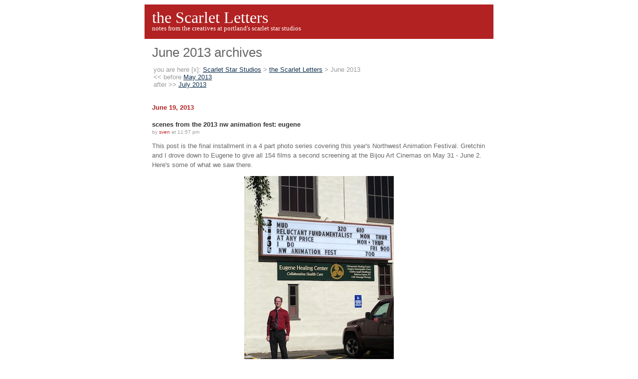

--- FILE ---
content_type: text/html
request_url: http://www.scarletstarstudios.com/blog/archives/2013/06/
body_size: 7609
content:
<!DOCTYPE html PUBLIC "-//W3C//DTD XHTML 1.0 Transitional//EN" "http://www.w3.org/TR/xhtml1/DTD/xhtml1-transitional.dtd">

<html xmlns="http://www.w3.org/1999/xhtml">
<head>
<meta http-equiv="Content-Type" content="text/html; charset=utf-8" />
<meta name="generator" content="http://www.movabletype.org/" />

<title>the Scarlet Letters: June 2013 Archives</title>

<link rel="stylesheet" href="http://www.scarletstarstudios.com/blog/styles-site.css" type="text/css" />
<link rel="alternate" type="application/rss+xml" title="RSS" href="http://www.scarletstarstudios.com/blog/index.rdf" />
<link rel="alternate" type="application/atom+xml" title="Atom" href="http://www.scarletstarstudios.com/blog/atom.xml" />
<link rel="start" href="http://www.scarletstarstudios.com/blog/" title="Home" />
<link rel="prev" href="http://www.scarletstarstudios.com/blog/archives/2013/05/" title="May 2013" />

<link rel="next" href="http://www.scarletstarstudios.com/blog/archives/2013/07/" title="July 2013" />


</head>

<body>

<div id="container">

<div id="banner">
<h1><a href="http://www.scarletstarstudios.com/blog/" accesskey="1">the Scarlet Letters</a></h1>
<h2>notes from the creatives at portland's scarlet star studios</h2>
</div>

<div class="content">
<h1>June 2013 archives</h1>
<p class="youarehere">
you are here [x]: <A HREF="http://www.scarletstarstudios.com/">Scarlet Star Studios</A> > <a href="http://www.scarletstarstudios.com/blog/">the Scarlet Letters</a> > June 2013<BR>
<< before 
<a href="http://www.scarletstarstudios.com/blog/archives/2013/05/">May 2013</a>
<BR>
after >> 
<a href="http://www.scarletstarstudios.com/blog/archives/2013/07/">July 2013</a>
<BR>
</p>

<p align="right">



<h2>June 19, 2013</h2>


<p class="dateentry" id="a005681">scenes from the 2013 nw animation fest: eugene</p>
<!--original <h3 id="a005681">scenes from the 2013 nw animation fest: eugene</h3>-->

<p class="via">by <FONT COLOR="B22222">sven</FONT> at 11:57 pm
</p>

<p>This post is the final installment in a 4 part photo series covering this year's Northwest Animation Festival. Gretchin and I drove down to Eugene to give all 154 films a second screening at the Bijou Art Cinemas on May 31 - June 2. Here's some of what we saw there.</p>

<p><center><img src="http://www.scarletstarstudios.com/art/sven_pix/2013/05.31.13_01.sven_outside_bijou.jpg"></center>
<center>1. Arriving at the Bijou Art Cinemas... Our first time doing the full three-day festival in another city!</center>
<br>
<br>
<center><img src="http://www.scarletstarstudios.com/art/sven_pix/2013/05.31.13_02.bijou_parking_lot.jpg"></center>
<center>2. Opening night at the Bijou Art Cinemas. That's us listed at the bottom of the marquee.</center>
<br>
<br>
<center><img src="http://www.scarletstarstudios.com/art/sven_pix/2013/05.31.13_03.bijou_covered_walkway.jpg"></center>
<center>3. Before becoming a home for indie films, the Bijou Art Cinemas building was formerly a church — then a mortuary. Can you tell?</center>
<br>
<br>
<center><img src="http://www.scarletstarstudios.com/art/sven_pix/2013/05.31.13_04.people_buying_tickets.jpg"></center>
<center>4. our audience begins to arrive</center>
<br>
<br>
<center><img src="http://www.scarletstarstudios.com/art/sven_pix/2013/05.31.13_05.gretchin_at_info_table.jpg"></center>
<center>5. Gretchin staffs the info table</center>
<br>
<br>
<center><img src="http://www.scarletstarstudios.com/art/sven_pix/2013/05.31.13_06.sven_in_lobby.jpg"></center>
<center>6. happy to see folks getting snacks before heading into the auditorium</center>
<br>
<br>
<center><img src="http://www.scarletstarstudios.com/art/sven_pix/2013/05.31.13_07.waiting_for_doors_to_open_A.jpg"></center>
<center>7. lobby life: audience members page through the program while waiting for the auditorium doors to open</center>
<br>
<br>
<center><img src="http://www.scarletstarstudios.com/art/sven_pix/2013/05.31.13_08.waiting_for_doors_to_open_B.jpg"></center>
<center>8. lobby life: "Welcome to the Northwest Animation Festival! Would you like a program?"</center>
<br>
<br>
<center><img src="http://www.scarletstarstudios.com/art/sven_pix/2013/05.31.13_09.animation_hotline_hotspot_in_eugene.jpg"></center>
<center>9. the Animation Hotline Hotspot came with us down to Euguene</center>
<br>
<br>
<center><img src="http://www.scarletstarstudios.com/art/sven_pix/2013/05.31.13_10.group_tries_animation_hotspot.jpg"></center>
<center>10. folks trying out the Animation Hotspot</center>
<br>
<br>
<center><img src="http://www.scarletstarstudios.com/art/sven_pix/2013/05.31.13_11.welcome_speech.jpg"></center>
<center>11. opening address on Saturday Afternoon: "Welcome to the Northwest Animation Festival!"</center>
<br>
<br>
<center><img src="http://www.scarletstarstudios.com/art/sven_pix/2013/05.31.13_12.audience_during_welcome_speech.jpg"></center>
<center>12. Thanks to everyone who came out to see animation on a gorgeous sunny day!</center>
<br>
<br>
<center><img src="http://www.scarletstarstudios.com/art/sven_pix/2013/05.31.13_13.glowing_screen.jpg"></center>
<center>13. the glow of the screen puts a nimbus of light around every head</center>
<br>
<br>
<center><img src="http://www.scarletstarstudios.com/art/sven_pix/2013/05.31.13_14.audience_from_balcony.jpg"></center>
<center>14. view of our Sunday Night audience from the balcony</center>
<br>
<br>
<center><img src="http://www.scarletstarstudios.com/art/sven_pix/2013/05.31.13_15.projection_booth.jpg"></center>
<center>15. The Bijou Art Cinemas just installed a new digital projector, funded with the help of a successful Kickstarter campaign. Light shone from the lens for the first time barely an hour before our opening screening! We're proud that NW Animation Fest got to be the first event to use the new equipment... Congrats to the Bijou!</center>
<br>
<br>
<center><img src="http://www.scarletstarstudios.com/art/sven_pix/2013/05.31.13_16.exiting_auditorium.jpg"></center>
<center>16. exiting the auditorium for an intermission</center>
<br>
<br>
<center><img src="http://www.scarletstarstudios.com/art/sven_pix/2013/05.31.13_17.lobby_view_of_hall.jpg"></center>
<center>17. lobby life: sipping a beer, going out into the sunny courtyard, watching the Animation Hotline video loop, waiting to buy concessions</center>
<br>
<br>
<center><img src="http://www.scarletstarstudios.com/art/sven_pix/2013/05.31.13_18.lobby_view_of_concessions.jpg"></center>
<center>18. lobby life: popcorn gets spilled... that fellow coming down the hall was kind-spirited and stooped to help pick it up before staff could even get there</center>
<br>
<br>
<center><img src="http://www.scarletstarstudios.com/art/sven_pix/2013/05.31.13_19.peri_and_sven.jpg"></center>
<center>19. Cinema Studies student Peri Moritz shares a video</center>
<br>
<br>
<center><img src="http://www.scarletstarstudios.com/art/sven_pix/2013/05.31.13_20.reminding_each_other_about_films.jpg"></center>
<center>20. "Which film was that?" — "It was the one where..."</center>
<br>
<br>
<center><img src="http://www.scarletstarstudios.com/art/sven_pix/2013/05.31.13_21.backpacker_at_hotspot.jpg"></center>
<center>21. transfixed by the magic Oreo</center>
<br>
<br>
<center><img src="http://www.scarletstarstudios.com/art/sven_pix/2013/05.31.13_22.woman_with_beer_at_hotspot.jpg"></center>
<center>22. beer and the Animation Hotline</center>
<br>
<br>
<center><img src="http://www.scarletstarstudios.com/art/sven_pix/2013/05.31.13_23.survey_responders_in_lobby.jpg"></center>
<center>23. Those two? They're deciding what films were their favorites. They're about to come over and fill out a survey.</center>
<br>
<br>
<center><img src="http://www.scarletstarstudios.com/art/sven_pix/2013/05.31.13_24.survey_responders_at_table.jpg"></center>
<center>24. Filling out surveys at the info table. "Help us decide what goes in the Best of the Fest show. Mark as many films as you like!"</center>
<br>
<br>
<center><img src="http://www.scarletstarstudios.com/art/sven_pix/2013/05.31.13_25.going_back_into_auditorium.jpg"></center>
<center>25. heading back into the auditorium, popcorn in hand</center>
<br>
<br>
<center><img src="http://www.scarletstarstudios.com/art/sven_pix/2013/05.31.13_26.conversation_A.jpg"></center>
<center>26. So many conversations! This gentleman is a novelist, so we compared the unique challenges of two art forms: writing and animation.</center>
<br>
<br>
<center><img src="http://www.scarletstarstudios.com/art/sven_pix/2013/05.31.13_27.conversation_B.jpg"></center>
<center>27. a very animated conversation</center>
<br>
<br>
<center><img src="http://www.scarletstarstudios.com/art/sven_pix/2013/05.31.13_28.lobby_view_of_hall_at_night.jpg"></center>
<center>28. a happy crowd excitedly discussing the films on Sunday night</center>
<br>
<br>
<center><img src="http://www.scarletstarstudios.com/art/sven_pix/2013/05.31.13_29.bijou_staff.jpg"></center>
<center>29. Thanks so much to the wonderful Bijou staff: Laurie, Nick, Julie and Michelle. (Also Kegan, Steve, Ashley and Joshua!)</center>
<br>
<br>
<center><img src="http://www.scarletstarstudios.com/art/sven_pix/2013/05.31.13_30.bijou_art_cinemas_logo.jpg"></center>
<center>30. We'll definitely be back in Eugene next year... And perhaps even sooner, at the Eugene Celebration!</center></p>




<p class="posted">posted by <A HREF="http://www.scarletstarstudios.com/sven/">sven</A> | <a href="http://www.scarletstarstudios.com/blog/archives/2013/06/scenes_from_the_2013_nw_animation_fest_eugene.html">permalink</a> 

| categories: <a href="http://www.scarletstarstudios.com/blog/archives/nw_animation_festival/">nw animation festival</a>


</p>





<p class="dateentry" id="a005680">scenes from the 2013 nw animation fest: portland - sunday</p>
<!--original <h3 id="a005680">scenes from the 2013 nw animation fest: portland - sunday</h3>-->

<p class="via">by <FONT COLOR="B22222">sven</FONT> at 10:35 pm
</p>

<p>This year I'm letting photos tell the story of what happened at the NW Animation Fest. Here's part 3 of a 4 part series, which revisits the final day of our Portland show (Sunday, May 19).</p>

<p><center><img src="http://www.scarletstarstudios.com/art/sven_pix/2013/05.19.13_01.meet_the_animators_wideshot.jpg"></center>
<center>1. "Meet the Animators," Sunday Afternoon at the Hollywood Theatre</center>
<br>
<br>
<center><img src="http://www.scarletstarstudios.com/art/sven_pix/2013/05.19.13_02.sven_at_mic.jpg"></center>
<center>2. interviewing some of the attending filmmakers</center>
<br>
<br>
<center><img src="http://www.scarletstarstudios.com/art/sven_pix/2013/05.19.13_03.magda_at_mic.jpg"></center>
<center>3. Magdalena Osinska, who flew in from the UK, discusses her film "Spirits of the Piano"</center>
<br>
<br>
<center><img src="http://www.scarletstarstudios.com/art/sven_pix/2013/05.19.13_04.dave_at_mic.jpg"></center>
<center>4. David Chai — from San Jose, California — discusses his film "A Knock on my Door"</center>
<br>
<br>
<center><img src="http://www.scarletstarstudios.com/art/sven_pix/2013/05.19.13_05.justin_at_mic.jpg"></center>
<center>5. Justin Connolly, who drove up from Los Angeles, discusses his film "Dance for Your Life, Puny Human"</center>
<br>
<br>
<center><img src="http://www.scarletstarstudios.com/art/sven_pix/2013/05.19.13_06.rob_at_mic.jpg"></center>
<center>6. native Portlandian Rob Shaw discusses the making of "Zero Rats"</center>
<br>
<br>
<center><img src="http://www.scarletstarstudios.com/art/sven_pix/2013/05.19.13_07.dave_and_justin.jpg"></center>
<center>7. Dave and Justin</center>
<br>
<br>
<center><img src="http://www.scarletstarstudios.com/art/sven_pix/2013/05.19.13_08.justin_closeup.jpg"></center>
<center>8. Justin discusses the technical challenges involved in making a stop-motion robot dance-off</center>
<br>
<br>
<center><img src="http://www.scarletstarstudios.com/art/sven_pix/2013/05.19.13_09.meet_the_animators_audience.jpg"></center>
<center>9. a small but engaged audience for this event</center>
<br>
<br>
<center><img src="http://www.scarletstarstudios.com/art/sven_pix/2013/05.19.13_10.voodoo_doughnuts.jpg"></center>
<center>10. benefits of getting up early to meet the animators: free Voodoo Doughnuts for all!</center>
<br>
<br>
<center><img src="http://www.scarletstarstudios.com/art/sven_pix/2013/05.19.13_11.sven_and_magda.jpg"></center>
<center>11. me and filmmaker Magdalena Osinska ("Spirits of the Piano")</center>
<br>
<br>
<center><img src="http://www.scarletstarstudios.com/art/sven_pix/2013/05.19.13_12.sunday_afternoon_team.jpg"></center>
<center>12. our volunteer team for Sunday's "Strange &amp; Sexy" film block: (front) Temris Ridge, Becky Steele, Serin Hale, Cecilia Nguyen; (back) Stephen Couchman, Danie West, Thom May, Sven Bonnichsen, Gretchin Lair</center>
<br>
<br>
<center><img src="http://www.scarletstarstudios.com/art/sven_pix/2013/05.19.13_13.buying_tickets.jpg"></center>
<center>13. step right up, getchyer tickets...</center>
<br>
<br>
<center><img src="http://www.scarletstarstudios.com/art/sven_pix/2013/05.19.13_14.lobby_info_table.jpg"></center>
<center>14. lobby life: answering questions at the festival info table</center>
<br>
<br>
<center><img src="http://www.scarletstarstudios.com/art/sven_pix/2013/05.19.13_15.becky_and_danie.jpg"></center>
<center>15. two of our marvelous ushers: Becky Steele and Danie West</center>
<br>
<br>
<center><img src="http://www.scarletstarstudios.com/art/sven_pix/2013/05.19.13_16.hollywood_theatre_aisle.jpg"></center>
<center>16. walk down the aisle and find yourself a seat</center>
<br>
<br>
<center><img src="http://www.scarletstarstudios.com/art/sven_pix/2013/05.19.13_17.audience_getting_seated.jpg"></center>
<center>17. getting settled in for a full afternoon of films</center>
<br>
<br>
<center><img src="http://www.scarletstarstudios.com/art/sven_pix/2013/05.19.13_18.sven_mediumshot.jpg"></center>
<center>18. welcoming the Sunday Afternoon audience</center>
<br>
<br>
<center><img src="http://www.scarletstarstudios.com/art/sven_pix/2013/05.19.13_19.sven_in_light.jpg"></center>
<center>19. Interviewing a being from another galaxy, made of pure energy. We warned everyone not to sit in the front row, to avoid the risk of being vaporized.</center>
<br>
<br>
<center><img src="http://www.scarletstarstudios.com/art/sven_pix/2013/05.19.13_20.audience_from_side.jpg"></center>
<center>20. Ready to watch some films?</center>
<br>
<br>
<center><img src="http://www.scarletstarstudios.com/art/sven_pix/2013/05.19.13_21.glowing_screen.jpg"></center>
<center>21. the glow of the screen fills the Hollywood Theatre's main auditorium</center>
<br>
<br>
<center><img src="http://www.scarletstarstudios.com/art/sven_pix/2013/05.19.13_22.concessions_line.jpg"></center>
<center>22. intermission: time to grab some popcorn</center>
<br>
<br>
<center><img src="http://www.scarletstarstudios.com/art/sven_pix/2013/05.19.13_23.light_from_outside.jpg"></center>
<center>23. a sunny day shines in through the lobby doors</center>
<br>
<br>
<center><img src="http://www.scarletstarstudios.com/art/sven_pix/2013/05.19.13_24.connor_serves_popcorn.jpg"></center>
<center>24. theatre manager Connor Kirkwood serves up the best popcorn in Portland</center>
<br>
<br>
<center><img src="http://www.scarletstarstudios.com/art/sven_pix/2013/05.19.13_25.serin_and_surveys.jpg"></center>
<center>25. Serin Hale thanks you for turning in your survey</center>
<br>
<br>
<center><img src="http://www.scarletstarstudios.com/art/sven_pix/2013/05.19.13_26.butterfly_girl_buttons.jpg"></center>
<center>26. freebie buttons for survey respondents — featuring an image from the film "Butterflies" by Isabel Peppard &amp; Warwick Burton</center>
<br>
<br>
<center><img src="http://www.scarletstarstudios.com/art/sven_pix/2013/05.19.13_27.hotspot_in_afternoon_light.jpg"></center>
<center>27. enjoying the Animation Hotline Hotspot</center>
<br>
<br>
<center><img src="http://www.scarletstarstudios.com/art/sven_pix/2013/05.19.13_28.animation_hotline_hotspot.jpg"></center>
<center>28. this year we worked with New York animator Dustin Grella to bring the Animation Hotline Hotspot out to Oregon</center>
<br>
<br>
<center><img src="http://www.scarletstarstudios.com/art/sven_pix/2013/05.19.13_29.temris_and_gretchin.jpg"></center>
<center>29. staffing the festival info table, Temris and Gretchin are silhouted by the waning afternoon light</center>
<br>
<br>
<center><img src="http://www.scarletstarstudios.com/art/sven_pix/2013/05.19.13_30.temris_ridge.jpg"></center>
<center>30. super-volunteer Temris Ridge has helped out with every NW Animation Fest event since our inception</center>
<br>
<br>
<center><img src="http://www.scarletstarstudios.com/art/sven_pix/2013/05.19.13_31.carly_at_hotspot.jpg"></center>
<center>31. our loyal photographer, Carly J. Cais, takes advantage of the dinnertime break to check out the Animation Hotline video loop</center>
<br>
<br>
<center><img src="http://www.scarletstarstudios.com/art/sven_pix/2013/05.19.13_32.busy_lobby.jpg"></center>
<center>32. lobby life: a lively crowd chatting about films during the festival's final intermission</center>
<br>
<br>
<center><img src="http://www.scarletstarstudios.com/art/sven_pix/2013/05.19.13_33.sven_and_stephen.jpg"></center>
<center>33. I take a moment to introduce super-volunteer Stephen Couchman, organizer of the Rose City Steampunk Film Festival and GearCon</center>
<br>
<br>
<center><img src="http://www.scarletstarstudios.com/art/sven_pix/2013/05.19.13_34.end_of_fest.jpg"></center>
<center>34. Thank you for coming!</center>
<br>
<br>
<center><img src="http://www.scarletstarstudios.com/art/sven_pix/2013/05.19.13_35.hollywood_theatre_after_nwaf13.jpg"></center>
<center>35. Thanks to everyone who came together for the 2013 Northwest Animation Festival!</center></p>




<p class="posted">posted by <A HREF="http://www.scarletstarstudios.com/sven/">sven</A> | <a href="http://www.scarletstarstudios.com/blog/archives/2013/06/scenes_from_the_2013_nw_animation_fest_portland_sunday.html">permalink</a> 

| categories: <a href="http://www.scarletstarstudios.com/blog/archives/nw_animation_festival/">nw animation festival</a>


</p>



<h2>June 18, 2013</h2>


<p class="dateentry" id="a005677">scenes from the 2013 nw animation fest: portland - saturday</p>
<!--original <h3 id="a005677">scenes from the 2013 nw animation fest: portland - saturday</h3>-->

<p class="via">by <FONT COLOR="B22222">sven</FONT> at  1:25 am
</p>

<p>Usually I write a long article for each NW Animation Festival, reviewing what happened moment-by-moment. This year I've decided to let photos tell the story. Here's part 2 of a 4 part series, which revisits the events of Saturday, May 18.</p>

<p><center><img src="http://www.scarletstarstudios.com/art/sven_pix/2013/05.18.13_01.hollywood_theatre_marquee_on_saturday.jpg"></center>
<center>1. the Hollywood Theatre marquee on day 2</center>
<br>
<br>
<center><img src="http://www.scarletstarstudios.com/art/sven_pix/2013/05.18.13_02.pre-show_instructions.jpg"></center>
<center>2. introducing our volunteer team to one another and giving instructions for the afternoon</center>
<br>
<br>
<center><img src="http://www.scarletstarstudios.com/art/sven_pix/2013/05.18.13_03.line_for_saturday_afternoon.jpg"></center>
<center>3. the line forms for our afternoon All Ages show</center>
<br>
<br>
<center><img src="http://www.scarletstarstudios.com/art/sven_pix/2013/05.18.13_04.opening_the_lobby_doors.jpg"></center>
<center>4. that moment of anticipation as the door first opens...</center>
<br>
<br>
<center><img src="http://www.scarletstarstudios.com/art/sven_pix/2013/05.18.13_05.patrons_stream_in.jpg"></center>
<center>5. the lobby begins to fill</center>
<br>
<br>
<center><img src="http://www.scarletstarstudios.com/art/sven_pix/2013/05.18.13_06.ingrid_and_son.jpg"></center>
<center>6. Ingrid Carlson's son gets a butterfly girl button</center>
<br>
<br>
<center><img src="http://www.scarletstarstudios.com/art/sven_pix/2013/05.18.13_07.serin_hale.jpg"></center>
<center>7. Super-volunteer Serin Hale staffs the guest list table. She and Stephen Couchman took care of the lobby the entire weekend!</center>
<br>
<br>
<center><img src="http://www.scarletstarstudios.com/art/sven_pix/2013/05.18.13_08.people_choosing_seats.jpg"></center>
<center>8. find yourself a seat</center>
<br>
<br>
<center><img src="http://www.scarletstarstudios.com/art/sven_pix/2013/05.18.13_09.auditorium_filling_up.jpg"></center>
<center>9. the auditorium starts to fill up for the All Ages show</center>
<br>
<br>
<center><img src="http://www.scarletstarstudios.com/art/sven_pix/2013/05.18.13_10.buying_concessions.jpg"></center>
<center>10. there's still time to get some popcorn</center>
<br>
<br>
<center><img src="http://www.scarletstarstudios.com/art/sven_pix/2013/05.18.13_11.sven_speaking_closeup.jpg"></center>
<center>11. welcoming the audience</center>
<br>
<br>
<center><img src="http://www.scarletstarstudios.com/art/sven_pix/2013/05.18.13_12.sven_speaking_medium_shot.jpg"></center>
<center>12. the trick to avoiding stage fright is to imagine that everyone in the audience is wearing pants</center>
<br>
<br>
<center><img src="http://www.scarletstarstudios.com/art/sven_pix/2013/05.18.13_13.audience_watching_sven.jpg"></center>
<center>13. sit back and enjoy the show</center>
<br>
<br>
<center><img src="http://www.scarletstarstudios.com/art/sven_pix/2013/05.18.13_14.bubbles_filmmakers.jpg"></center>
<center>14. recent graduates from the Art Institute of Portland talk about their work on the film "Bubbles"</center>
<br>
<br>
<center><img src="http://www.scarletstarstudios.com/art/sven_pix/2013/05.18.13_15.hollywood_theatre_hallway.jpg"></center>
<center>15. lobby life: grab a size of pizza from the "Pie Hole," chat about the films, fill out a survey</center>
<br>
<br>
<center><img src="http://www.scarletstarstudios.com/art/sven_pix/2013/05.18.13_16.serin_and_gretchin.jpg"></center>
<center>16. Serin and Gretchin take completed surveys and hand out free butterfly girl buttons as thanks</center>
<br>
<br>
<center><img src="http://www.scarletstarstudios.com/art/sven_pix/2013/05.18.13_17.animator_boy.jpg"></center>
<center>17. The boy in the orange shirt? His mother says that he's made animated films and wants to work in animation when he's older. (Awesome!)</center>
<br>
<br>
<center><img src="http://www.scarletstarstudios.com/art/sven_pix/2013/05.18.13_18.woman_watching_animation_hotline_loop.jpg"></center>
<center>18. watching Animation Hotline videos in the Hollywood Theatre lobby</center>
<br>
<br>
<center><img src="http://www.scarletstarstudios.com/art/sven_pix/2013/05.18.13_19.waiting_for_the_pizza.jpg"></center>
<center>19. The break between our afternoon and evening shows... Hanging out, waiting for the pizza to arrive.</center>
<br>
<br>
<center><img src="http://www.scarletstarstudios.com/art/sven_pix/2013/05.18.13_20.kurtis_hough.jpg"></center>
<center>20. Kurtis Hough sets up his camera to do some time-lapse photography in the lobby as the evening show gets underway</center>
<br>
<br>
<center><img src="http://www.scarletstarstudios.com/art/sven_pix/2013/05.18.13_21.buying_tickets_at_box_office.jpg"></center>
<center>21. folks purchasing tickets for the Saturday Night show</center>
<br>
<br>
<center><img src="http://www.scarletstarstudios.com/art/sven_pix/2013/05.18.13_22.lobby_before_saturday_night_show.jpg"></center>
<center>22. lobby life: buying tickets and popcorn and chatting with filmmakers</center>
<br>
<br>
<center><img src="http://www.scarletstarstudios.com/art/sven_pix/2013/05.18.13_23.sven_speaking_far_shot.jpg"></center>
<center>23. welcome to the second night of the 2013 Northwest Animation Festival</center>
<br>
<br>
<center><img src="http://www.scarletstarstudios.com/art/sven_pix/2013/05.18.13_24.sven_introducing_a_filmmaker.jpg"></center>
<center>24. introducing the first film of the night: the charming 2013 Oscar nominee, "Head Over Heels"</center>
<br>
<br>
<center><img src="http://www.scarletstarstudios.com/art/sven_pix/2013/05.18.13_25.sven_and_rob_shaw.jpg"></center>
<center>25. interviewing Rob Shaw, director of the Portlandia skit, "Zero Rats"</center>
<br>
<br>
<center><img src="http://www.scarletstarstudios.com/art/sven_pix/2013/05.18.13_26.justin_connolly.jpg"></center>
<center>26. animator Justin Connolly discusses his film, "Dance for Your Life, Puny Human"</center>
<br>
<br>
<center><img src="http://www.scarletstarstudios.com/art/sven_pix/2013/05.18.13_27.david_chai_and_sven.jpg"></center>
<center>27. animator David Chai discusses his film, "A Knock on My Door"</center>
<br>
<br>
<center><img src="http://www.scarletstarstudios.com/art/sven_pix/2013/05.18.13_28.sven_and_audience_from_stage.jpg"></center>
<center>28. while he was on stage, David pulled out his pocket camera and got a shot of me and the Saturday Night audience</center>
<br>
<br>
<center><img src="http://www.scarletstarstudios.com/art/sven_pix/2013/05.18.13_29.exiting_auditorium.jpg"></center>
<center>29. exiting the auditorium</center>
<br>
<br>
<center><img src="http://www.scarletstarstudios.com/art/sven_pix/2013/05.18.13_30.exiting_theatre.jpg"></center>
<center>30. turning in surveys, walking a few blocks down the street to Tony Starlight's</center>
<br>
<br>
<center><img src="http://www.scarletstarstudios.com/art/sven_pix/2013/05.18.13_31.tony_starlights_saturday_night.jpg"></center>
<center>31. Patrick Coan performs "New Key of the Ancient Light" at Tony Starlight's Supperclub &amp; Lounge</center>
<br>
<br>
<center><img src="http://www.scarletstarstudios.com/art/sven_pix/2013/05.18.13_32.patrick_coan.jpg"></center>
<center>32. using custom-built software, Patrick improvises music on his piano, which then creates animation in real time on the projection screen</center>
<br>
<br>
<center><img src="http://www.scarletstarstudios.com/art/sven_pix/2013/05.18.13_33.patrick_coan_closeup.jpg"></center>
<center>33. the feedback loop of improvisation: from the screen to Patrick's fingers and back again</center>
<br>
<br>
<center><img src="http://www.scarletstarstudios.com/art/sven_pix/2013/05.18.13_34.new_key_of_the_ancient_light.jpg"></center>
<center>34. an image from "New Key of the Ancient Light"</center>
<br>
<br>
<center><img src="http://www.scarletstarstudios.com/art/sven_pix/2013/05.18.13_35.saturday_afternoon_team.jpg"></center>
<center>35. our Saturday Afternoon team: (front) Serin Hale, Cecilia Nguyen, Thom May; (back) Christina Beard, Becky Steele, Sven Bonnichsen, Gretchin Lair, Stephen Couchman</center>
<br>
<br>
<center><img src="http://www.scarletstarstudios.com/art/sven_pix/2013/05.18.13_36.saturday_night_team.jpg"></center>
<center>36. our Saturday Night team: (front) Serin Hale, Becky Steele, Becky Hawkins; (back) Naomi Fish, Christina Beard, Sven Bonnichsen, Gretchin Lair, Thom May, Stephen Couchman</center></p>




<p class="posted">posted by <A HREF="http://www.scarletstarstudios.com/sven/">sven</A> | <a href="http://www.scarletstarstudios.com/blog/archives/2013/06/scenes_from_the_2013_nw_animation_fest_portland_saturday.html">permalink</a> 

| categories: <a href="http://www.scarletstarstudios.com/blog/archives/nw_animation_festival/">nw animation festival</a>


</p>



<h2>June 17, 2013</h2>


<p class="dateentry" id="a005676">scenes from the 2013 nw animation fest: portland - opening night</p>
<!--original <h3 id="a005676">scenes from the 2013 nw animation fest: portland - opening night</h3>-->

<p class="via">by <FONT COLOR="B22222">sven</FONT> at 11:27 pm
</p>

<p>This year's NW Animation Fest ran for three nights in Portland (May 17-19), then repeated again in Eugene two weeks later (May 31-June 2). With such a massive project, writing my usual moment-by-moment narration would be an overwhelming task. So instead, I've put together four photo series that tell the festival's story in pictures. Let's start with opening night at the Hollywood Theatre...</p>

<p><center><img src="http://www.scarletstarstudios.com/art/sven_pix/2013/05.17.13_01.line_under_marquee.jpg"></center>
<center>1. line forming for opening night at the Hollywood Theatre</center>
<br>
<br>
<center><img src="http://www.scarletstarstudios.com/art/sven_pix/2013/05.17.13_02.long_line_opening_night.jpg"></center>
<center>2. the line reaches an astonishing length</center>
<br>
<br>
<center><img src="http://www.scarletstarstudios.com/art/sven_pix/2013/05.17.13_03.line_viewed_from_inside_lobby.jpg"></center>
<center>3. view from the lobby, just before opening the doors</center>
<br>
<br>
<center><img src="http://www.scarletstarstudios.com/art/sven_pix/2013/05.17.13_04.nwaf13_big_poster.jpg"></center>
<center>4. our big poster outside the theatre's main doors</center>
<br>
<br>
<center><img src="http://www.scarletstarstudios.com/art/sven_pix/2013/05.17.13_05.lobby_filling.jpg"></center>
<center>5. the lobby begins to fill up</center>
<br>
<br>
<center><img src="http://www.scarletstarstudios.com/art/sven_pix/2013/05.17.13_06.guest_list_table.jpg"></center>
<center>6. Temris Ridge hands out all-festival passes to superfans</center>
<br>
<br>
<center><img src="http://www.scarletstarstudios.com/art/sven_pix/2013/05.17.13_07.audience_entering_auditorium.jpg"></center>
<center>7. get some popcorn, then head into the auditorium</center>
<br>
<br>
<center><img src="http://www.scarletstarstudios.com/art/sven_pix/2013/05.17.13_08.friday_audience_from_behind.jpg"></center>
<center>8. find yourself a seat</center>
<br>
<br>
<center><img src="http://www.scarletstarstudios.com/art/sven_pix/2013/05.17.13_09.friday_audience_from_side.jpg"></center>
<center>9. quite a crowd!</center>
<br>
<br>
<center><img src="http://www.scarletstarstudios.com/art/sven_pix/2013/05.17.13_10.welcome_speech_far_shot.jpg"></center>
<center>10. welcoming everyone to the festival</center>
<br>
<br>
<center><img src="http://www.scarletstarstudios.com/art/sven_pix/2013/05.17.13_11.welcome_speech_closeup.jpg"></center>
<center>11. thanking everyone who's contributed to the event</center>
<br>
<br>
<center><img src="http://www.scarletstarstudios.com/art/sven_pix/2013/05.17.13_12.chatting_during_intermission.jpg"></center>
<center>12. lobby life: discussing films during intermission</center>
<br>
<br>
<center><img src="http://www.scarletstarstudios.com/art/sven_pix/2013/05.17.13_13.will_vinton_at_nwaf13.jpg"></center>
<center>13. Oscar-winner Will Vinton</center>
<br>
<br>
<center><img src="http://www.scarletstarstudios.com/art/sven_pix/2013/05.17.13_14.sophya_tries_hotspot.jpg"></center>
<center>14. Sophya Vidal tries out the Animation Hotline Hotspot</center>
<br>
<br>
<center><img src="http://www.scarletstarstudios.com/art/sven_pix/2013/05.17.13_15.marquee_at_night.jpg"></center>
<center>15. Hollywood Theatre marquee at night</center>
<br>
<br>
<center><img src="http://www.scarletstarstudios.com/art/sven_pix/2013/05.17.13_16.drink_and_draw_rules.jpg"></center>
<center>16. instructions for the Drink &amp; Draw afterparty</center>
<br>
<br>
<center><img src="http://www.scarletstarstudios.com/art/sven_pix/2013/05.17.13_17.tony_starlights_side.jpg"></center>
<center>17. opening night afterparty at Tony Starlight's Supperclub &amp; Lounge</center>
<br>
<br>
<center><img src="http://www.scarletstarstudios.com/art/sven_pix/2013/05.17.13_18.tony_starlights_from_bar.jpg"></center>
<center>18. ASIFA's Drink &amp; Draw table in the foreground, "Susco &amp; Finka vs. Undead" playing in the background</center>
<br>
<br>
<center><img src="http://www.scarletstarstudios.com/art/sven_pix/2013/05.17.13_19.serin_watches_light_boxes.jpg"></center>
<center>19. several fest volunteers gather around the light boxes</center>
<br>
<br>
<center><img src="http://www.scarletstarstudios.com/art/sven_pix/2013/05.17.13_20.rebekah_watches_light_boxes.jpg"></center>
<center>20. it's fun to watch folks drawing</center>
<br>
<br>
<center><img src="http://www.scarletstarstudios.com/art/sven_pix/2013/05.17.13_21.light_boxes.jpg"></center>
<center>21. our brilliant light boxes were provided by Marten Zagunis</center>
<br>
<br>
<center><img src="http://www.scarletstarstudios.com/art/sven_pix/2013/05.17.13_22.thom_may_drawing.jpg"></center>
<center>22. Thom May working on his drawings</center>
<br>
<br>
<center><img src="http://www.scarletstarstudios.com/art/sven_pix/2013/05.17.13_23.four_people_at_light_boxes.jpg"></center>
<center>23. speedily drawing animation frames</center>
<br>
<br>
<center><img src="http://www.scarletstarstudios.com/art/sven_pix/2013/05.17.13_24.sven_drawing.jpg"></center>
<center>24. most of my drawings were bizarre inbetweens</center>
<br>
<br>
<center><img src="http://www.scarletstarstudios.com/art/sven_pix/2013/05.17.13_25.temris_photographing_drawings.jpg"></center>
<center>25. Temris photographs drawings using a webcam attached to a music stand</center>
<br>
<br>
<center><img src="http://www.scarletstarstudios.com/art/sven_pix/2013/05.17.13_26.playing_back_the_films.jpg"></center>
<center>26. at the end of the afterparty, we got to watch the film we all made together</center>
<br>
<br>
<center><img src="http://www.scarletstarstudios.com/art/sven_pix/2013/05.17.13_27.horn_nosed_creature.jpg"></center>
<center>27. a typically rough and wacky image from the Drink &amp; Draw film</center>
<br>
<br>
<center><img src="http://www.scarletstarstudios.com/art/sven_pix/2013/05.17.13_28.friday_night_team.jpg"></center>
<center>28. our Friday Night volunteer team: (front) Temris Ridge, Sophya Vidal, Thom May; (back) Serin Hale, Gretchin Lair, Sven Bonnichsen, Becky Hawkins, Stephen Couchman</center></p>




<p class="posted">posted by <A HREF="http://www.scarletstarstudios.com/sven/">sven</A> | <a href="http://www.scarletstarstudios.com/blog/archives/2013/06/scenes_from_the_2013_nw_animation_fest_portland_opening_night.html">permalink</a> 

| categories: <a href="http://www.scarletstarstudios.com/blog/archives/nw_animation_festival/">nw animation festival</a>


</p>



</div>
</div>

</body>
</html>

--- FILE ---
content_type: text/css
request_url: http://www.scarletstarstudios.com/blog/styles-site.css
body_size: 1040
content:
<style type="text/css">
body {
	margin: 0px 0px 20px 0px;
		background-color: #0F314E;
	
        	text-align: center;
        
	}

a {
	text-decoration: underline;
	
	
	}

a:link {
	color: #0F314E;
	}

a:visited {
	color: #0F314E;
	}

a:active {
	color: #0F314E;
	}

a:hover {
	color: #B22222;
	}

h1, h2, h3 {
	margin: 0px;
	padding: 0px;
	font-weight: normal;
	}

#container {
	line-height: 140%;
		margin-right: auto;
	margin-left: auto;
	text-align: left;
	padding: 0px;
	width: 700px;
	
	background-color: #FFFFFF;
	border: 1px solid #FFFFFF;
	}

#banner {
	font-family: Georgia, 'Times New Roman', serif;
	color: #FFFFFF;
	background-color: #B22222;
	text-align: left;
	padding: 15px;
	border-bottom: 1px solid #FFFFFF;
	height: 39px;
	}

a#banner-img {
	display: none;
	}


#banner a {
	color: #FFFFFF;
	text-decoration: none;
	}

#banner h1 {
	font-size: xx-large;
	
	
	
	}

#banner h2 {
	font-size: small;
	}

#center {
		float: left;
	width: 500px;
	
	
	overflow: hidden;
	}

.content {
	padding: 15px 15px 5px 15px;
	background-color: #FFFFFF;
	
	color: #666666;
	font-family: 'Trebuchet MS', Verdana, sans-serif;
	font-size: small;
	}

#right {
		float: left;
	
	
	width: 200px;
	background-color: #FFFFFF;
	
	overflow: hidden;
	}

.content p {
	color: #666666;
	font-family: 'Trebuchet MS', Verdana, sans-serif;
	font-size: small;
	font-weight: normal;
	line-height: 150%;
	text-align: left;
	margin-bottom: 10px;
	}

.content blockquote {
	line-height: 150%;
	}

.content li {
	line-height: 150%;
	}

.content h2 {
	color: #B22222;
	font-family: 'Trebuchet MS', Verdana, sans-serif;
	font-size: small;
	text-align: left;
	font-weight: bold;
	margin-bottom: 10px;
	}

.content h3 {
	color: #333;
	font-family: 'Trebuchet MS', Verdana, sans-serif;
	font-size: small;
	text-align: left;
	font-weight: bold;
	margin-bottom: 10px;
	}

.content p.dateentry {
	color: #333;
	font-family: 'Trebuchet MS', Verdana, sans-serif;
	font-size: small;
	text-align: left;
	font-weight: bold;
	margin-bottom: -10px;
	}

.content p.via {
	color: #999999;
	font-family: 'Trebuchet MS', Verdana, sans-serif;
	font-size: x-small;
	text-align: left;
	margin-bottom: 5px;
	line-height: normal;
	}

.content p.posted {
	color: #999999;
	font-family: 'Trebuchet MS', Verdana, sans-serif;
	font-size: x-small;
	border-top: 1px solid #999999;
	text-align: left;
	margin-bottom: 25px;
	line-height: normal;
	padding: 3px;
	}

.content p.youarehere {
	color: #999999;
	font-family: 'Trebuchet MS', Verdana, sans-serif;
	font-size: small;
	text-align: left;
	margin-bottom: 25px;
	line-height: normal;
	padding: 3px;
	}


.sidebar {
	padding: 15px;
	}



#calendar {
  	line-height: 140%;
	color: #666666;
	font-family: Verdana, Arial, sans-serif;
	font-size: x-small;
	
	
	
  	padding: 2px;
	text-align: center;
	margin-bottom: 30px;
	}

#calendar table {
	padding: 2px;
	border-collapse: collapse;
	border: 0px;
	width: 100%;
	}

#calendar caption {
	color: #B22222;
	font-family: Verdana, Arial, sans-serif;
	font-size: x-small;
	border-bottom: 1px solid #B22222;
	text-align: left;
	font-weight: bold;
	
	text-transform: uppercase;
	padding: 3px;
	letter-spacing: .3em;
	}

#calendar th {
	text-align: center;
	font-weight: normal;
	}

#calendar td {
	text-align: center;
	}

.sidebar p {
	color: #666666;
	font-family: Verdana, Arial, sans-serif;
	font-size: x-small;
	text-align: left;
	line-height: 150%;
	margin-bottom: 25px;
	}


.sidebar h2 {
	color: #B22222;
	font-family: Verdana, Arial, sans-serif;
	font-size: x-small;
	border-bottom: 1px solid #B22222;
	text-align: left;
	font-weight: bold;
	
	text-transform: uppercase;
  	padding: 3px;
	letter-spacing: .3em;
	}

.sidebar ul {
	padding-left: 0px;
	margin: 0px;
	}

.sidebar li {
	color: #666666;
	font-family: Verdana, Arial, sans-serif;
	font-size: x-small;
	#text-align: left;
	margin-top: 10px;
	line-height: 150%;
	list-style-type: none;
	}

.sidebar img {
	border: 3px solid #FFFFFF;
	}

.photo {
	text-align: left;
	margin-bottom: 20px;
	}

.link-note {
	color: #666666;
	font-family: Verdana, Arial, sans-serif;
	font-size: x-small;
	line-height: 150%;
	text-align: left;
	#padding: 2px;
	margin-bottom: 15px;
	#margin-bottom: 25px;
	}

#powered {
	font-family: Verdana, Arial, sans-serif;
	font-size: x-small;
	line-height: 150%;
	text-align: left;
	color: #666666;
	margin-top: 50px;
	}

#comment-data {
	float: left;
	width: 180px;
	padding-right: 15px;
	margin-right: 15px;
	text-align: left;
	border-right: 1px dotted #BBB;
	}

textarea[id="comment-text"] {
	width: 80%;
	}

</style>
